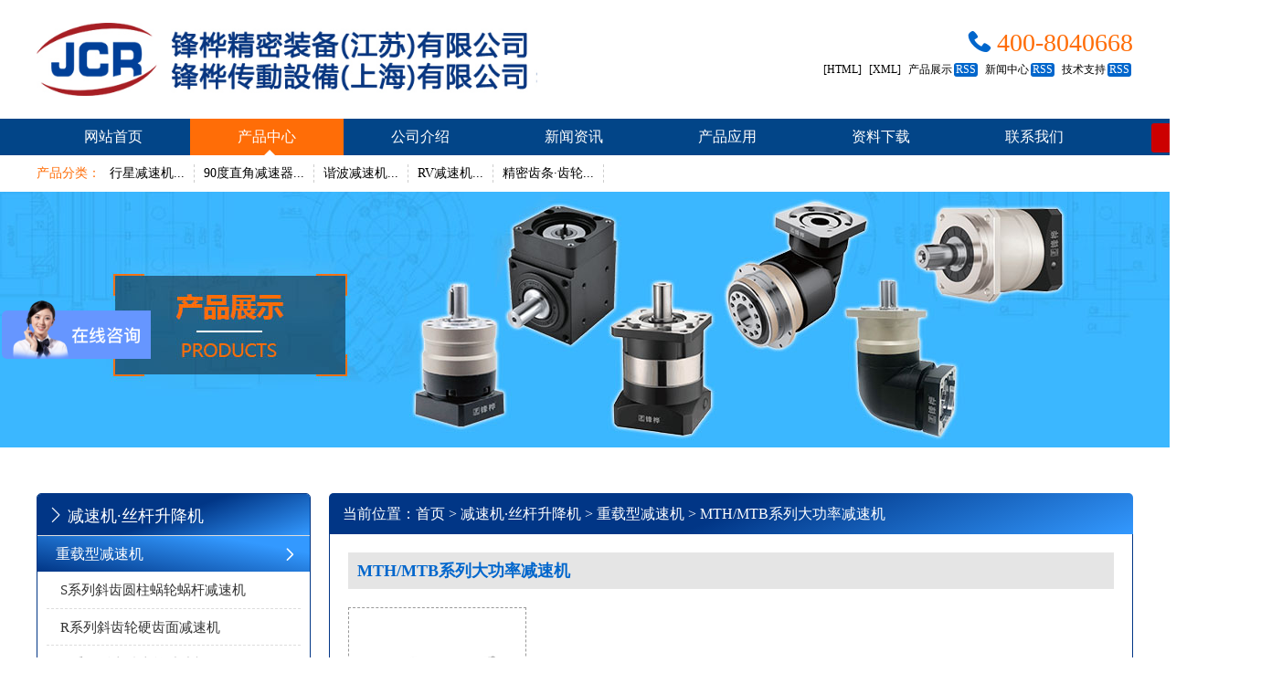

--- FILE ---
content_type: text/html
request_url: http://www.twfht.com/jsj_sgsjj/sjj/TRSSxlwlsgsjj/
body_size: 5919
content:
<!doctype html>
<html lang="en">
<head>
<meta charset="UTF-8">    
  <title>MTH/MTB系列大功率减速机__锋桦传动设备（上海）有限公司</title>
  <meta name="keywords" content="" />
  <meta name="description" content="" />
  <meta charset="utf-8">
<meta name="viewport" content="width=device-width, initial-scale=1, maximum-scale=1, user-scalable=no">
<meta name="renderer" content="webkit">
<meta http-equiv="Cache-Control" content="no-siteapp"/>
<!-- Add to homescreen for Chrome on Android -->
<meta name="mobile-web-app-capable" content="yes">
<link rel="stylesheet" href="/skin/css/base.css">
<link rel="stylesheet" href="/skin/css/animate.css">
<link rel="stylesheet" href="/skin/css/swiper-4.3.3.min.css">
<link rel="stylesheet" href="/skin/fonts/iconfont.css">
<link rel="stylesheet" href="/skin/css/main.css">

</head>
<body>
<!-- head-->
<div class="head_main">
  <div class="wp clearfix wp_pc">
    <a class="logo fl" href="/" title="锋桦传动设备（上海）有限公司">  <img src="/skin/images/logo.jpg" alt="锋桦传动设备（上海）有限公司">
    </a>     
    <div class="head_fr fr pr">
      <p class="hotline"><i class="iconfont icon-tel"></i><span>400-8040668</span></p>
      <p class="head_link">
        <a href="/data/sitemap.html" target="_blank">[HTML]</a>
        <a href="/sitemap.xml" target="_blank">[XML]</a>
        <a href="/data/rssmap.html" target="_blank">产品展示<i>RSS</i></a>
        <a href="/data/rss/13.xml" target="_blank">新闻中心<i>RSS</i></a>
        <a href="/data/rss/7.xml" target="_blank">技术支持<i>RSS</i></a>
      </p>
    </div>
  </div>
  <div class="wp pr wp_wap hide clearfix">
    <!-- <a href="javascript:void(0);" class="iconfont fl icon-arrowleft"></a> -->
    <a href="/" class="wap_logo"><img src="/skin/images/wap_logo.png" alt=""></a>
    <h1>减速机·丝杆升降机</h1>
    <a href="javascript:void(0);" class="iconfont fr icon-caidan"></a>
  </div>
</div>
<!-- head end -->
<!-- nav -->
<div class="nav_main">
  <div class="wp nav">
    <ul class="clearfix">
      <li><a href="/" >网站首页</a></li>
      <li><a href="/product.html" class='on'>产品中心</a></li>
      <li ><a class="" href="/gongsijieshao/">公司介绍</a></li><li ><a class="" href="/xinwen/">新闻资讯</a></li><li ><a class="" href="/chanpinyingyong/">产品应用</a></li><li ><a class="" href="/yangbenxiazai/">资料下载</a></li>
      <li><a href="/guanyuwomen/lianxiwomen/">联系我们</a></li>   
    </ul>
  </div>
  <a class="heder_3d" href="http://www.fht.tw/download_model2.php" target="_blank">3D数据库</a> 
</div>
<!-- nav end -->
<!-- search -->
<div class="search_main wp">
  <div class="nav_sort pr">
    <div class="navSort_list">
        产品分类：<a href="/chanpinzhanshi/jmxxjsj/">行星减速机...</a><a href="/chanpinzhanshi/90dzjsfjsj/">90度直角减速器...</a><a href="/chanpinzhanshi/xbjsj/">谐波减速机...</a><a href="/chanpinzhanshi/bxzlrvjsj/">RV减速机...</a><a href="/chanpinzhanshi/ymctcl/">精密齿条·齿轮...</a>
    </div>
    <!-- <div class="serach">
      <form action="/plus/search.php" method="post" style="display:flex;justify-content: space-between;">
        <input name='q'  type="text" placeholder="请输入你想要的内容">
        <button type="submit">查询</button>
      </form>
    </div> -->
  </div>  
</div>
<!--search end -->
<div class="ny_banner" style="background:url(/skin/images/banner_product.jpg) no-repeat center center"></div>
<div class='ny_content wp clearfix'>
  <div class="menu fl">
  <div class="menu_list menu_scroll">
    
    <div class="sort_top"></div>    
    <div class=''>
        <h3 class='menu_tit'><a href="/chanpinzhanshi/"><i class="iconfont icon-arrowright"></i>精密型减速机</a></h3>
        <ul class="menu_ul">
          <li >
            <a class="leftProA" href="/chanpinzhanshi/jmxxjsj/"><i class="iconfont icon-arrowright"></i>行星减速机</a>
            <ul>
              
              <li ><a href="/chanpinzhanshi/jmxxjsj/tzs_gjmxjsj/" >同轴式-高精密型减速机</a></li>
              
              <li ><a href="/chanpinzhanshi/jmxxjsj/zjs_gjmxjsj/" >转角式-高精密型减速机</a></li>
              
              <li ><a href="/chanpinzhanshi/jmxxjsj/tzs_jjxjsj/" >同轴式-经济型减速机</a></li>
              
              <li ><a href="/chanpinzhanshi/jmxxjsj/zjs_jjxjsj/" >转角式-经济型减速机</a></li>
              
              <li ><a href="/chanpinzhanshi/jmxxjsj/flmsc_gjmxjsj/" >法兰面输出-高精密型减速机</a></li>
              
              <li ><a href="/chanpinzhanshi/jmxxjsj/zj_sj/" >直角減速机</a></li>
              
              <li ><a href="/chanpinzhanshi/jmxxjsj/zkxzpt/" >中空旋转平台</a></li>
              
              <li ><a href="/chanpinzhanshi/jmxxjsj/AGVxcsflmz/" >AGV小车伺服轮模组</a></li>
              
            </ul>
          </li><li >
            <a class="leftProA" href="/chanpinzhanshi/90dzjsfjsj/"><i class="iconfont icon-arrowright"></i>90度直角减速器</a>
            <ul>
              
              <li ><a href="/chanpinzhanshi/90dzjsfjsj/CCWjdxxxsrjzxq/" >CCW经典型行星输入接转向器</a></li>
              
              <li ><a href="/chanpinzhanshi/90dzjsfjsj/CCT_jdxzsrzxq/" >CCT经典型轴输入转向器</a></li>
              
              <li ><a href="/chanpinzhanshi/90dzjsfjsj/ATzsrzxq/" >AT轴输入转向器</a></li>
              
              <li ><a href="/chanpinzhanshi/90dzjsfjsj/AT_Fflsr90dxxzjjsq/" >AT-F法兰输入90度行星直角减速器</a></li>
              
              <li ><a href="/chanpinzhanshi/90dzjsfjsj/AAW_ASjmx90dxxzjjsq/" >AAW-AS精密型90度行星直角减速器</a></li>
              
              <li ><a href="/chanpinzhanshi/90dzjsfjsj/AAT_ASjmzsrzxq/" >AAT-AS精密轴输入转向器</a></li>
              
              <li ><a href="/chanpinzhanshi/90dzjsfjsj/AATM_ASjmsrdflzxq/" >AATM-AS精密输入带法兰转型器</a></li>
              
              <li ><a href="/chanpinzhanshi/90dzjsfjsj/RBtblgsjj/" >RB同步螺杆升降机</a></li>
              
              <li ><a href="/chanpinzhanshi/90dzjsfjsj/PT_Abzzsrzxq/" >PT-A标准轴输入转向器</a></li>
              
              <li ><a href="/chanpinzhanshi/90dzjsfjsj/PAW_Abzx90dxxzjjsq/" >PAW-A标准型90度行星直角减速器</a></li>
              
            </ul>
          </li><li >
            <a class="leftProA" href="/chanpinzhanshi/xbjsj/"><i class="iconfont icon-arrowright"></i>谐波减速机</a>
            <ul>
              
              <li ><a href="/chanpinzhanshi/xbjsj/CSG_CSFxlzhx/" >CSG/CSF系列组合型</a></li>
              
              <li ><a href="/chanpinzhanshi/xbjsj/SHG_SHFxlzhx/" >SHG/SHF系列组合型</a></li>
              
              <li ><a href="/chanpinzhanshi/xbjsj/CSDxlzhx/" >CSD系列组合型</a></li>
              
              <li ><a href="/chanpinzhanshi/xbjsj/SHDxlzhx/" >SHD系列组合型</a></li>
              
            </ul>
          </li><li >
            <a class="leftProA" href="/chanpinzhanshi/bxzlrvjsj/"><i class="iconfont icon-arrowright"></i>RV减速机</a>
            <ul>
              
              <li ><a href="/chanpinzhanshi/bxzlrvjsj/RV_Exl/" >RV-E系列</a></li>
              
              <li ><a href="/chanpinzhanshi/bxzlrvjsj/RV_Cxl/" >RV-C系列</a></li>
              
              <li ><a href="/chanpinzhanshi/bxzlrvjsj/RV_EMxl/" >RV-EM系列</a></li>
              
              <li ><a href="/chanpinzhanshi/bxzlrvjsj/RV_CMxl/" >RV-CM系列</a></li>
              
            </ul>
          </li><li >
            <a class="leftProA" href="/chanpinzhanshi/ymctcl/"><i class="iconfont icon-arrowright"></i>精密齿条·齿轮</a>
            <ul>
              
              <li ><a href="/chanpinzhanshi/ymctcl/jmct/" >精密齿条</a></li>
              
              <li ><a href="/chanpinzhanshi/ymctcl/jmcl/" >精密齿轮</a></li>
              
            </ul>
          </li>
        </ul>  
    </div>
    <div class="">
        <h3 class='menu_tit'><a href="/djcp/"><i class="iconfont icon-arrowright"></i>步进电机·交流/直流/防爆伺服电机</a></h3>
        <ul class="menu_ul">
          <li >
            <a href="/djcp/bjdjhbjqdq/"><i class="iconfont icon-arrowright"></i>开环电机+闭环电机+丝杆步进电机</a>
            <ul>
              
              <li ><a href="/djcp/bjdjhbjqdq/khbjdj/" >开环步进电机</a></li>
              
              <li ><a href="/djcp/bjdjhbjqdq/bhbjdj/" >闭环步进电机</a></li>
              
              <li ><a href="/djcp/bjdjhbjqdq/sgbjdj/" >丝杆步进电机</a></li>
              
              <li ><a href="/djcp/bjdjhbjqdq/bjdjpjsq/" >步进电机配减速器</a></li>
              
              <li ><a href="/djcp/bjdjhbjqdq/ytsbjdj/" >一体式步进电机</a></li>
                        
            </ul>
          </li><li >
            <a href="/djcp/jlsfdjhjlsfqdq/"><i class="iconfont icon-arrowright"></i>步进电机驱动器（开环+闭环）</a>
            <ul>
              
              <li ><a href="/djcp/jlsfdjhjlsfqdq/khdjppbjqdq/" >DM系列 开环脉冲/IO通用型</a></li>
              
              <li ><a href="/djcp/jlsfdjhjlsfqdq/Ether_CAT_zxbjqdq/" >DME Ether CAT总线步进驱动器</a></li>
              
              <li ><a href="/djcp/jlsfdjhjlsfqdq/CAN_open_zxbjqdq/" >DMR RS485总线步进驱动器</a></li>
              
              <li ><a href="/djcp/jlsfdjhjlsfqdq/DMBxl_bhmc_IOkzty__x/" >DMB系列 闭环脉冲/IO控制通用型</a></li>
                        
            </ul>
          </li><li >
            <a href="/djcp/zlsfdjhzlsfqdq/"><i class="iconfont icon-arrowright"></i>交流伺服电机+交流伺服驱动器</a>
            <ul>
              
              <li ><a href="/djcp/zlsfdjhzlsfqdq/jlsfdj/" >交流伺服电机</a></li>
              
              <li ><a href="/djcp/zlsfdjhzlsfqdq/jlsfqdq/" >交流伺服驱动器</a></li>
                        
            </ul>
          </li><li >
            <a href="/djcp/zlwsdjhzlwsqdq/"><i class="iconfont icon-arrowright"></i>直流伺服电机+直流伺服驱动器</a>
            <ul>
              
              <li ><a href="/djcp/zlwsdjhzlwsqdq/zlsfdj/" >直流伺服电机</a></li>
              
              <li ><a href="/djcp/zlwsdjhzlwsqdq/zlsfqdq/" >直流伺服驱动器</a></li>
                        
            </ul>
          </li><li >
            <a href="/djcp/DDmd_yqdj_zxdjmz/"><i class="iconfont icon-arrowright"></i>DC无刷电机+DC无刷驱动器</a>
            <ul>
              
              <li ><a href="/djcp/DDmd_yqdj_zxdjmz/zlwsdj/" >直流无刷电机</a></li>
              
              <li ><a href="/djcp/DDmd_yqdj_zxdjmz/zlwsqdq/" >直流无刷驱动器</a></li>
              
              <li ><a href="/djcp/DDmd_yqdj_zxdjmz/wsdjpjsx/" >无刷电机配减速箱</a></li>
              
              <li ><a href="/djcp/DDmd_yqdj_zxdjmz/wsdjpjmjsq/" >无刷电机配精密减速器</a></li>
                        
            </ul>
          </li><li >
            <a href="/djcp/sfgszzdj/"><i class="iconfont icon-arrowright"></i>直驱DD马达+直线电机</a>
            <ul>
              
              <li ><a href="/djcp/sfgszzdj/DDzqmd/" >DD直驱马达</a></li>
              
              <li ><a href="/djcp/sfgszzdj/zxdj/" >直线电机</a></li>
              
              <li ><a href="/djcp/sfgszzdj/yqdj/" >音圈电机</a></li>
              
              <li ><a href="/djcp/sfgszzdj/dwpt/" >对位平台</a></li>
                        
            </ul>
          </li><li >
            <a href="/djcp/PLCkbckzq_ydkzq_k__sjykytj/"><i class="iconfont icon-arrowright"></i>PLC可编程控制器</a>
            <ul>
              
              <li ><a href="/djcp/PLCkbckzq_ydkzq_k__sjykytj/PLCkbckzq/" >PLC可编程控制器</a></li>
              
              <li ><a href="/djcp/PLCkbckzq_ydkzq_k__sjykytj/ydkzq/" >运动控制器</a></li>
                        
            </ul>
          </li>
        </ul>  
    </div>    
    <div class="">
      <h3 class='menu_tit'><a href="/wxcljsdj/"><i class="iconfont icon-arrowright"></i>微型齿轮减速电机</a></h3>
      <ul class="menu_ul">
        <li >
          <a href="/wxcljsdj/wxcljsj/"><i class="iconfont icon-arrowright"></i>微型齿轮减速机</a>
          <ul>
            
            <li ><a href="/wxcljsdj/wxcljsj/jlACwxcljsj/" >交流AC微型齿轮减速机</a></li>
            
            <li ><a href="/wxcljsdj/wxcljsj/zlDCwxcljsdj/" >直流DC微型齿轮减速电机</a></li>
            
            <li ><a href="/wxcljsdj/wxcljsj/jlxxcljsdj/" >交流小型齿轮减速电机</a></li>
            
            <li ><a href="/wxcljsdj/wxcljsj/zjzjsdj/" >直交轴减速电机</a></li>
                      
          </ul>
        </li><li >
          <a href="/wxcljsdj/zsqmjsj_wlwgjsj/"><i class="iconfont icon-arrowright"></i>准双曲面减速机+蜗轮蜗杆减速机</a>
          <ul>
            
            <li ><a href="/wxcljsdj/zsqmjsj_wlwgjsj/gxxzsqmcljsj/" >高效型准双曲面齿轮减速机</a></li>
            
            <li ><a href="/wxcljsdj/zsqmjsj_wlwgjsj/wlwgjsj/" >蜗轮蜗杆减速机</a></li>
                      
          </ul>
        </li><li >
          <a href="/wxcljsdj/ptdj/"><i class="iconfont icon-arrowright"></i>普通电机</a>
          <ul>
            
            <li ><a href="/wxcljsdj/ptdj/tydj/" >通用电机</a></li>
            
            <li ><a href="/wxcljsdj/ptdj/zddj/" >制动电机</a></li>
            
            <li ><a href="/wxcljsdj/ptdj/bpdj/" >变频电机</a></li>
                      
          </ul>
        </li>
      </ul>  
    </div>    
    <div class="sort_dn">
      <h3 class='menu_tit'><a href="/jsj_sgsjj/"><i class="iconfont icon-arrowright"></i>减速机·丝杆升降机</a></h3>
      <ul class="menu_ul">
        <li  class="active">
          <a href="/jsj_sgsjj/zzxjsj/"><i class="iconfont icon-arrowright"></i>重载型减速机</a>
          <ul>
            
            <li ><a href="/jsj_sgsjj/zzxjsj/Sxlxcl_wljsj/" >S系列斜齿圆柱蜗轮蜗杆减速机</a></li>
            
            <li ><a href="/jsj_sgsjj/zzxjsj/Rxlxcljsj/" >R系列斜齿轮硬齿面减速机</a></li>
            
            <li ><a href="/jsj_sgsjj/zzxjsj/Kxllxzcljsj/" >K系列弧齿锥齿轮减速机</a></li>
            
            <li ><a href="/jsj_sgsjj/zzxjsj/Fxlpxzxcljsj/" >F系列平行轴斜齿轮减速机</a></li>
            
            <li  class="active"><a href="/jsj_sgsjj/sjj/TRSSxlwlsgsjj/" >MTH/MTB系列大功率减速机</a></li>
                      
          </ul>
        </li><li >
          <a href="/jsj_sgsjj/sjj/"><i class="iconfont icon-arrowright"></i>升降机</a>
          <ul>
            
            <li ><a href="/jsj_sgsjj/sjj/SWLxlwlsgsjj/" >SWL/SGL系列丝杆升降机</a></li>
            
            <li ><a href="/jsj_sgsjj/sjj/JWMxllxsjj/" >JWM系列丝杆升降机</a></li>
            
            <li ><a href="/jsj_sgsjj/sjj/SJAxlwlsgsjj/" >SJA/SJB系列螺旋升降机</a></li>
            
            <li ><a href="/jsj_sgsjj/sjj/HMsclsgsjjxl/" >HM系列伞齿轮丝杆升降机</a></li>
            
            <li ><a href="/jsj_sgsjj/sjj/HKxlwlsgsjj/" >HK系列蜗轮丝杆升降机</a></li>
                      
          </ul>
        </li><li >
          <a href="/jsj_sgsjj/clzxx/"><i class="iconfont icon-arrowright"></i>齿轮转向箱/减速机</a>
          <ul>
            
            <li ><a href="/jsj_sgsjj/clzxx/Txllxsclzxx/" >T系列螺旋锥齿轮减速机</a></li>
            
            <li ><a href="/jsj_sgsjj/clzxx/ARAxllxzclzxx/" >ARA系列螺旋锥齿轮转向箱</a></li>
            
            <li ><a href="/jsj_sgsjj/clzxx/HDxllxzchxq/" >HD系列螺旋锥齿换向器</a></li>
            
            <li ><a href="/jsj_sgsjj/qfbcljsdj/Gxlqfbcljsdj/" >GP系列行星齿轮减速机</a></li>
                      
          </ul>
        </li><li >
          <a href="/jsj_sgsjj/wlwgjsj/"><i class="iconfont icon-arrowright"></i>蜗轮蜗杆减速机</a>
          <ul>
            
            <li ><a href="/jsj_sgsjj/wlwgjsj/WPxlwlwgjsj/" >WP系列蜗轮蜗杆减速机</a></li>
                      
          </ul>
        </li><li >
          <a href="/jsj_sgsjj/bxzljsj/"><i class="iconfont icon-arrowright"></i>摆线针轮减速机</a>
          <ul>
            
            <li ><a href="/jsj_sgsjj/bxzljsj/X_Bxlbxzljsj/" >X.B系列摆线针轮减速机</a></li>
            
            <li ><a href="/jsj_sgsjj/bxzljsj/WBxlwxbxzljsj/" >WB系列微型摆线针轮减速机</a></li>
                      
          </ul>
        </li>
      </ul>  
    </div>    
    <div class="">
      <h3 class='menu_tit'><a href="/slide/"><i class="iconfont icon-arrowright"></i>电动缸·直线电机模组</a></h3>
      <ul class="menu_ul">
        <li >
          <a href="/slide/lgmzht/"><i class="iconfont icon-arrowright"></i>模组滑台</a>
          <ul>
            
            <li ><a href="/slide/lgmzht/KKlgmz/" >螺杆模组滑台</a></li>
            
            <li ><a href="/slide/lgmzht/GTHgdnqslght/" >皮带模组滑台</a></li>
            
            <li ><a href="/slide/lgmzht/ETHbzlghtxl/" >直线电机模组滑台</a></li>
                      
          </ul>
        </li><li >
          <a href="/slide/ddg/"><i class="iconfont icon-arrowright"></i>电动缸</a>
          <ul>
            
            <li ><a href="/slide/ddg/LEYxljcxddg/" >LEY系列紧凑型电动缸</a></li>
            
            <li ><a href="/slide/ddg/Exlbzxddg/" >E系列标准型电动缸</a></li>
            
            <li ><a href="/slide/ddg/Axlzzxddg/" >A系列重载型电动缸</a></li>
                      
          </ul>
        </li>
      </ul>  
    </div>
  </div>
  <!-- <div class="menu_list menu_list2">
    <h3 class="menu_tit"><i class="iconfont icon-arrowright"></i>产品内容搜索</h3>
    <div class="serach left_serach">
      <form action="">
        <input type="text" placeholder="请输入你想要的内容">
        <button type="button">查询</button>
      </form>
    </div>
  </div> -->
</div>
  <div class="ny_right fr">
    <div class="location">当前位置：<a href='http://www.twfht.com/'>首页</a> > <a href='/jsj_sgsjj/'>减速机·丝杆升降机</a> > <a href='/jsj_sgsjj/zzxjsj/'>重载型减速机</a> > <a href='/jsj_sgsjj/sjj/TRSSxlwlsgsjj/'>MTH/MTB系列大功率减速机</a></div>
    <div class="detail_con">
      <a href="javasript:void(0);" class="pro_ntit">MTH/MTB系列大功率减速机</a>
      <ul class="product_list product_nlist clearfix">
        <li>
            <a href="/jsj_sgsjj/sjj/TRSSxlwlsgsjj/2023/1101/508.html">
              <div class="pro_himg">
                <img src="/uploads/product/sg/sg_mth.jpg" alt="">
                <div class="proli_hide">
                  <span>查看详情</span>
                </div>
              </div>            
              <h3 class="ellipsis">MTH/MTB系列大功率减速机</h3>
            </a>
        </li>
      </ul>
    </div>
    <div class="news_listc news_nlist">
          <a class="news_tit clearfix" href=""><span class="fr">+更多</span><i class="iconfont icon-jiantou2"></i>最新资讯</a>
          <ul class="news_nul">
            <li><a href="/xinwen/gongsixinwen/637.html"><span>[2025-07-23]</span><i class="iconfont icon-jiantou"></i>谐波减速机——航空航天设备领域</a></li>
<li><a href="/xinwen/gongsixinwen/636.html"><span>[2025-07-16]</span><i class="iconfont icon-jiantou"></i>谐波减速机上——工业机器人领域</a></li>
<li><a href="/xinwen/gongsixinwen/625.html"><span>[2025-07-09]</span><i class="iconfont icon-jiantou"></i>蜗轮蜗杆传动：独特的交错轴传动方式</a></li>
<li><a href="/xinwen/gongsixinwen/626.html"><span>[2025-07-02]</span><i class="iconfont icon-jiantou"></i>别再混淆！行星减速机与行星齿轮减速机的不同之处</a></li>
<li><a href="/xinwen/gongsixinwen/624.html"><span>[2025-06-25]</span><i class="iconfont icon-jiantou"></i>探秘蜗轮蜗杆减速器：转速与转矩转换的机械奥秘</a></li>
<li><a href="/xinwen/gongsixinwen/623.html"><span>[2025-06-18]</span><i class="iconfont icon-jiantou"></i>伺服行星减速机：激光切割精度的守护者</a></li>
<li><a href="/xinwen/gongsixinwen/622.html"><span>[2025-06-10]</span><i class="iconfont icon-jiantou"></i>拆解 RV 减速机：行星齿轮与摆线针轮的精妙组合</a></li>
<li><a href="/xinwen/gongsixinwen/621.html"><span>[2025-06-03]</span><i class="iconfont icon-jiantou"></i>怎么降低蜗轮蜗杆工作时的噪音和震动</a></li>
<li><a href="/xinwen/gongsixinwen/618.html"><span>[2025-05-28]</span><i class="iconfont icon-jiantou"></i>端午放假通知</a></li>
<li><a href="/xinwen/gongsixinwen/617.html"><span>[2025-05-20]</span><i class="iconfont icon-jiantou"></i>步进减速机性能优势：为何受自动化行业青睐？</a></li>

          </ul> 
      </div>    
  </div>
</div>
<!-- foot -->
<div class="footer_main">
  <div class="footer wp">
    <p>
      <span>电 话：021-39948832</span>
      <span>传 真：021-39948832</span>
      <span>邮 箱：fht@fht.tw</span>
      <a href="/">减速机</a>
      <a href="/">行星减速机</a>
      <a href="/">蜗轮丝杆升降机</a>
      <a href="/">转向箱</a>
    </p>
    <p>
      <span>COPYRIGHT (C) 2016 锋桦传动设备（上海）有限公司 版权所有 ALL RIGHTS RESERVED </span>
      <span>地址：江苏省苏州市昆山市逢星路599号</span>
      备案号：<a href="https://beian.miit.gov.cn" target="_blank" rel="nofollow">沪ICP备13044758号-3</a>
    </p>  
  </div>
  <div class="link wp"><span>友情链接:</span>  <a href='http://www.fht.tw' target='_blank'>行星减速机</a>     <a href='http://www.reducer8.com' target='_blank'>减速机</a>    </div>
</div>
<div class="wap_foot">
  <ul class="foot_nav clearfix">
    <li >
      <a class="on" href="/">
        <i class="iconfont icon-home"></i>
        <span>首页</span>
      </a>
    </li>
    <li >
      <a href="/chanpinzhanshi/">
        <i class="iconfont icon-chanpin"></i>
        <span>产品</span>
      </a>
    </li>
    <li>
        <a href="/yangbenxiazai/">
        <i class="iconfont icon-down"></i>
        <span>下载</span>
      </a>
    </li>
    <li>
      <a href="tel:02139948832">
        <i class="iconfont icon-tel"></i>
        <span>电话</span>
      </a>
    </li>
  </ul>
</div>
<!-- foot end -->
<!--悬浮框-->
<div class="kefu_con">
  <div class="kefu">
      <ul>
          <li class="k_qq">
              <a href="http://wpa.qq.com/msgrd?v=3&uin=3003325220&site=qq&menu=yes" target="_blank">                      
                  <div class="ke_box">
                      <i class="iconfont icon-qq"></i>
                  </div>
                  <div class="hide_box">
                      <p class="hide_tel">400-8040668</p>
                      <p class="hide_time">周一至周六 8:00-17:00</p>
                      <a class="hide_qq" href="http://wpa.qq.com/msgrd?v=3&uin=3003325220&site=qq&menu=yes" target="_blank">在线客服</a>
                  </div>
              </a>
          </li>
          <li class="k_tel">
              <a href="http://wpa.qq.com/msgrd?v=3&uin=021-39948832&site=qq&menu=yes" target="_blank">                      
                  <div class="ke_box">
                      <i class="iconfont icon-tel"></i>
                  </div>
                  <div class="hide_box">
                      <p class="hide_tel">400-8040668</p>
                      <p class="hide_time">周一至周六 8:00-17:00</p>
                  </div>
              </a>
          </li>
          <li class="k_erweima">
              <div class="ke_box">
                  <i class="iconfont icon-erweima"></i>
              </div>
              <div class="hide_box">
                  <ul>
                      <li>
                          <img src="/skin/images/erweima.png" alt="微信二维码">
                          <p>手机网站</p>
                      </li>
                      <li>
                          <img src="/skin/images/wechat.png" alt="微信公众号">
                          <p>微信公众号</p>
                      </li>
                      <li>
                          <img src="/skin/images/erweima.png" alt="微信二维码">
                          <p>微信小程序</p>
                      </li>
                  </ul>
              </div>
          </li>
          <li class="k_share">
              <div class="ke_box">
                  <i class="iconfont icon-share"></i>
              </div>
              <div class="hide_box hide_share">
                  <div class="bdsharebuttonbox clearfix">
                      <a class="bds_tsina iconfont icon-sina" data-cmd="tsina" href="javascript:;" title="分享到新浪微博"></a>
                      <a class="bds_weixin iconfont icon-weixin" data-cmd="weixin" href="javascript:;" title="分享到微信"></a>
                      <a class="bds_tqq iconfont icon-tengxun" data-cmd="tqq" href="javascript:;" title="分享到腾讯微博"></a>
                      <a class="more" data-cmd="more" href="javascript:;" title=" ">+</a>
                  </div>
                  
              </div>
          </li>
          <li class="k_top">
              <div class="ke_box">
                  <i class="iconfont icon-arrowup"></i>             
              </div>
          </li>
      </ul>
  </div>
</div>
<div class="bg"></div>
<script type="text/javascript" src="/skin/js/jquery-1.10.1.min.js"></script>
<script type="text/javascript" src="/skin/js/swiper-4.3.3.min.js"></script>
<script type="text/javascript" src="/skin/js/jquery.touchSwipe.min.js"></script>
<script src="/skin/js/zoom.min.js"></script>
<script src="/skin/js/main.js"></script>
<script>
var _hmt = _hmt || [];
(function() {
  var hm = document.createElement("script");
  hm.src = "https://hm.baidu.com/hm.js?7429bf1d29ce3a10c89ed62df57e421a";
  var s = document.getElementsByTagName("script")[0]; 
  s.parentNode.insertBefore(hm, s);
})();
</script>
<script>
    $(document).ready(function(){
      var aa=$(".sort_dn").html();
      $(".sort_top").html(aa);
    })
</script>
</body>
</html>

--- FILE ---
content_type: text/css
request_url: http://www.twfht.com/skin/css/base.css
body_size: 734
content:
html, body, form, h1, h2, h3, h4, h5, h6, div, dl, dt, dd, ul, ol, li, p, em, address, a, input, textarea, span, strong, img {
  margin: 0px;
  padding: 0px; }

body {
  font-size: 14px;
  color: #333;
  font-family: "microsoft yahei"; }

ul, dl {
  list-style: none; }

input, textarea, select, button {
  font-size: 14px; }

img {
  border: none;}

a {
  color: #000;
  text-decoration: none;
  blr: expression(this.onFocus=this.blur());
  outline: none;
  -webkit-transition: all 0.3s ease;
  -moz-transition: all 0.3s ease;
  -o-transition: all 0.3s ease;
  transition: all 0.3s ease; }

a:hover{text-decoration: none;}
i, em {
  font-style: normal; }

table {
  border-collapse: collapse;
  margin: 0px; }

thead, tbody, tfoot, tr, td {
  margin: 0px; }

.clear {
  clear: both;
  height: 0px;
  line-height: 0px;
  font-size: 0px;
  overflow: hidden;
  visibility: hidden; }

h1, h2, h3, h4, h5, h6 {
  font-size: 14px;
  font-weight: normal; }

::selection {
  background: #e57779;
  color: #fff; }

::-webkit-selection {
  background: #e57779;
  color: #fff; }

::-moz-selection {
  background: #e57779;
  color: #fff; }

section, article, aside, header, footer, nav, dialog, figure {
  display: block; }

.clear10 {
  clear: both;
  height: 10px;
  line-height: 0px;
  font-size: 0px;
  overflow: hidden; }

.clearfix:after {
  content: ".";
  display: block;
  height: 0;
  clear: both;
  visibility: hidden;
  font-size: 0; }
.clearfix{*zoom:1;}
.pr {
  position: relative;
  z-index: 0; }

.pa {
  position: absolute; }

.tin {
  text-indent: 2em; }

.tac {
  text-align: center; }

.tal {
  text-align: left; }

.tar {
  text-align: right; }

.fl {
  float: left; }

.fr {
  float: right; }

.show {
  display: block; }
.hide {
  display: none; }
.wrap {
  width: 94%;
  margin: auto; }

/*# sourceMappingURL=base.css.map */


--- FILE ---
content_type: text/css
request_url: http://www.twfht.com/skin/fonts/iconfont.css
body_size: 6073
content:

@font-face {font-family: "iconfont";
  src: url('iconfont.eot?t=1533799109610'); /* IE9*/
  src: url('iconfont.eot?t=1533799109610#iefix') format('embedded-opentype'), /* IE6-IE8 */
  url('[data-uri]') format('woff'),
  url('iconfont.ttf?t=1533799109610') format('truetype'), /* chrome, firefox, opera, Safari, Android, iOS 4.2+*/
  url('iconfont.svg?t=1533799109610#iconfont') format('svg'); /* iOS 4.1- */
}

.iconfont {
  font-family:"iconfont" !important;
  font-size:16px;
  font-style:normal;
  -webkit-font-smoothing: antialiased;
  -moz-osx-font-smoothing: grayscale;
}

.icon-tengxun:before { content: "\e603"; }

.icon-jia:before { content: "\e761"; }

.icon-liuyan:before { content: "\e62f"; }

.icon-qq:before { content: "\e6db"; }

.icon-sina:before { content: "\e720"; }

.icon-wenjian:before { content: "\e651"; }

.icon-chanpin:before { content: "\e690"; }

.icon-biaoqian:before { content: "\e619"; }

.icon-tel:before { content: "\e6bc"; }

.icon-arrow-right:before { content: "\e605"; }

.icon-xiazai:before { content: "\e601"; }

.icon-video:before { content: "\e620"; }

.icon-toudi:before { content: "\e61b"; }

.icon-email:before { content: "\e671"; }

.icon-caidan:before { content: "\e63e"; }

.icon-jiantou:before { content: "\e639"; }

.icon-home:before { content: "\e91e"; }

.icon-down:before { content: "\e602"; }

.icon-dingwei:before { content: "\e636"; }

.icon-gonggao:before { content: "\e672"; }

.icon-gongju:before { content: "\e6c5"; }

.icon-erweima:before { content: "\e600"; }

.icon-jiantou1:before { content: "\e60f"; }

.icon-more:before { content: "\e61a"; }

.icon-arrowright:before { content: "\e60b"; }

.icon-weixin:before { content: "\e661"; }

.icon-share:before { content: "\e604"; }

.icon-arrowdown:before { content: "\e6dc"; }

.icon-arrowleft:before { content: "\e6dd"; }

.icon-arrowup:before { content: "\e6de"; }

.icon-guanbi:before { content: "\e642"; }

.icon-jiantou2:before { content: "\e606"; }



--- FILE ---
content_type: text/css
request_url: http://www.twfht.com/skin/css/main.css
body_size: 7063
content:
*{
  -moz-box-sizing:border-box; 
  -webkit-box-sizing:border-box;
  box-sizing:border-box;
}
body{background: #fff;overflow-x: hidden;}
img{display: block;margin: 0 auto;}
.wp{width: 1200px;margin:0 auto;}
.ellipsis{overflow: hidden;white-space: nowrap;text-overflow: ellipsis;}
.ellipsis2{ display: -webkit-box;
    overflow: hidden;
    white-space: normal!important;
    text-overflow: ellipsis;
    word-wrap: break-word;
    -webkit-line-clamp: 2;
    -webkit-box-orient: vertical;
}
.st{font-family: "\5B8B\4F53";}
.dn{display: none;}
.iconfont{-webkit-text-stroke-width:0;}
.img{text-align:center;overflow:hidden;}
.img img{width:100%;height:100%;display:block;margin:0 auto;}
.fwn{font-weight: normal;}
.fwb{font-weight: bold;}
.ts{-webkit-transition: all .5s ease;-moz-transition: all .5s ease;-o-transition: all .5s ease; transition: all .5s ease;}
.ts2{-webkit-transition: all 1s ease;-moz-transition: all 1s ease;-o-transition: all 1s ease; transition: all 1s ease;}
.detail{color: #666;font-size: 16px;line-height: 1.8em;}
.detail p{line-height: 30px;font-size: 16px;margin-bottom:15px;text-indent: 2em;}
.detail img{max-width: 100%;margin:0 auto;display: block;text-indent: 0;}

.op0{opacity:0;transform:translate(0,120px);transition:all .7s;}
.op0.fade_in{opacity:1;transform:translate(0,0);}

/*head*/
.head_main{background: #fff;padding: 15px 0;}
.logo{padding-top: 10px;padding-bottom: 10px;}
.logo img{height: 80px;}
.head_fr{padding-top: 15px;}
.hotline{text-align: right;margin-bottom: 5px;}
.hotline span{font-size:28px;color:#ff6d07;}
.hotline i{margin-right: 5px;color: #06c;font-size:28px;}
.head_link a{margin: 0 2px;font-size: 12px;}
.head_link a i{background: #06c;padding:0 2px;display: inline-block;border-radius: 3px;color: #fff;margin-left: 2px;}
.head_link a:hover{color: #06c;}
.wp_wap h1{text-align: center;position: absolute;top: 0;left: 50px;right: 50px;line-height: 50px;font-size: 16px;}
.wap_logo{float: left;}
.wap_logo img{height: 30px;margin-top: 10px;}
/*nav*/
.nav_main{background: #024588;position: relative;}
.nav>ul>li{float:left;width: 14%;}
.nav>ul>li>a{color: #fff;display: block;line-height: 40px;font-size: 16px;text-align: center;}
.nav>ul>li>a:hover,.nav>ul>li>a.on{background: #ff6d07;color: #fff;position: relative;}
.nav>ul>li>a:hover:after,.nav>ul>li>a.on:after{
  width:0;
  height:0;
  border-width:0 6px 6px;
  border-style:solid;
  border-color:transparent transparent #fff;
  position:absolute;
  content: "";
  bottom:0;
  left:50%;
  margin-left: -3px;
}
.nav_sort{padding-right:280px;}
.navSort_list{color: #ff6d07;/*padding: 10px 0;*/overflow: hidden;height: 20px;margin-top: 10px;margin-bottom: 10px;}
.navSort_list a{border-right:1px dashed #ccc;display: inline-block;padding: 0 10px;line-height: 20px;}
.navSort_list a:hover{color: #06c;}
.serach{position: absolute;top: -2px;right: 0;width: 250px;}
.serach input{border:1px solid #ccc;border-radius: 5px;line-height: 25px;height: 25px;padding: 0 5px;}
.serach button{border:1px solid #06c;border-radius: 5px;line-height: 23px;height: 25px;background: #06c;color: #fff;width: 60px;cursor: pointer;}
.serach button:hover{background:#ff6d07;border-color: #ff6d07;}
.content{position: relative;z-index: 1;}
/*banner*/
.swiper-container {width: 100%;}
.swiper-slide {
  width: 100%;
  overflow: hidden;
  text-align: center;
  font-size: 18px;
  background: #fff;
    
  display: -webkit-box;
  display: -ms-flexbox;
  display: -webkit-flex;
  display: flex;
  -webkit-box-pack: center;
  -ms-flex-pack: center;
  -webkit-justify-content: center;
  justify-content: center;
  -webkit-box-align: center;
  -ms-flex-align: center;
  -webkit-align-items: center;
  align-items: center;
  position: relative;
}
.swiper_banner.swiper-container{/*height: 350px;*/width: 100%;}
.swiper_banner .swiper-slide a{display: block;width: 100%;height: 100%;position: relative;
  text-align: center;
  display: -webkit-box;
    display: -ms-flexbox;
    display: -webkit-flex;
    display: flex;
    -webkit-box-pack: center;
    -ms-flex-pack: center;
    -webkit-justify-content: center;
    justify-content: center;
    -webkit-box-align: center;
    -ms-flex-align: center;
    -webkit-align-items: center;
    align-items: center;}
.swiper_banner .swiper-slide img{height: 350px;display: inline-block;/*width: auto;margin: 0 auto;*/}
.swiper_banner .swiper-button-next, .swiper_banner .swiper-button-prev{width: 30px;height: 60px;line-height: 60px;text-align: center;color: #fff;font-size: 24px;top: 50%;margin-top: -30px;text-decoration: none;background: rgba(0,0,0,.3);}
.swiper_banner .swiper-button-next{right: 20px;}
.swiper_banner .swiper-button-prev{left: 20px;}
.swiper_banner .swiper-button-next:hover,.swiper_banner .swiper-button-prev:hover{background: #06c;}
.swiper_banner>.swiper-pagination-bullets{bottom: 10px;z-index: 10;}
.swiper_banner>.swiper-pagination-bullets .swiper-pagination-bullet{margin: 0 5px;width: 12px;height: 12px;border:none;background: #06c;opacity: 1;cursor: pointer;}
.swiper_banner>.swiper-pagination-bullets .swiper-pagination-bullet-active{background:#ff6d07;}
/*note*/
.home_note{border-bottom: 1px solid #ccc;background: #eee;}
.note_con{padding: 10px 0 10px 30px;height: 50px;position: relative;line-height: 30px;}
.note_con i.iconfont{position: absolute;top: 10px;left: 0;line-height: 30px;color: #f00;}
.note_list{height: 30px;overflow: hidden;}
.note_list li{line-height: 30px;}
.note_list li a{display: block;}
/*product*/
.home_main{padding-top: 60px;padding-bottom: 60px;}
.home_title{line-height: 30px;}
.home_title span{color: #06c;font-size: 22px;}
.home_title span em{text-transform: uppercase;font-size: 22px;color: #ccc;}
.home_title>a{color: #666;font-size: 16px;padding: 0 10px;border:1px solid #ccc;border-radius: 4px;overflow: hidden;background: #e5e5e5;}
.home_title>a:hover{background: #06c;border-color: #06c;color: #fff;}
.home_title i.fr a{color: #fff;}
.home_title i.fr a:hover{color: #ff6d07;}

.tit_ul{margin-top: 15px;border-top: 1px dashed #ccc;border-left: 1px dashed #ccc;}
.tit_ul li{width: 25%;float: left;border: 1px dashed #ccc;border-top: none;border-left: none;}
.tit_ul li a{display: block;overflow: hidden;white-space: nowrap;text-overflow: ellipsis;padding:0 8px;line-height: 40px;font-size: 14px;color: #333;}
.tit_ul li a i{color: #06c;margin-right: 5px;}
.tit_ul li a:hover{color: #06c;margin-left: -2px;}

.home_tit h2{text-align: center;color: #06c;font-size: 24px;line-height: 1;margin-bottom: 10px;}
.home_tit h3{text-align: center;color: #999;font-size: 20px;line-height: 1;margin-bottom: 10px;text-transform: uppercase;}
.home_tit span.line{width: 80px;height: 2px;margin: 0 auto;display: block;background: #06c;}

.home_more{width: 170px;height: 46px;border-radius: 46px;overflow: hidden;background-color: #06c;line-height: 46px;font-size: 16px;display: block;text-align: center;color: #fff;margin: 0 auto;position: relative;
  -webkit-transition: background-color .3s,color .3s;
  transition: background-color .3s,color .3s;
  z-index: 1;}
.home_more:before{
  content: '';
  position: absolute;
  top: 0;
  left: 0;
  right: 0;
  bottom: 0;
  border: 2px solid #06c;
  z-index: -1;
  border-radius: inherit;
  opacity: 0;
  -webkit-transform: scale3d(.6,.6,1);
  transform: scale3d(.6,.6,1);
  -webkit-transition: -webkit-transform .3s,opacity .3s;
    transition: transform .3s,opacity .3s;
    -webkit-transition-timing-function: cubic-bezier(.75,0,.125,1);
    transition-timing-function: cubic-bezier(.75,0,.125,1);
}
.home_more:hover{background-color: #fff;
    color: #06c;}
.home_more:hover:before{transform: scale3d(1,1,1);
    opacity: 1;}


.product_main{background: #eee;} 
.product_list{padding-top: 40px;padding-bottom: 20px;margin: 0 -10px;}
.product_list li{float: left;width: 25%;}
.product_list li a{display: block;margin: 0 10px;}
.product_list li a h3{text-align: center;line-height: 40px;font-size: 16px;}
.product_list li a:hover h3{color: #06c;}
.pro_himg{width: 100%;border:1px dashed #ccc;position: relative; overflow: hidden;
  background: #030c17;
}

.pro_himg img{width: 100%;opacity: 1;}
.product_list li a:hover .pro_himg img{
  opacity: 0.4;
    -webkit-transition: opacity .35s;
    transition: opacity .35s;
}
.proli_hide{position: absolute;
    top: 0;
    left: 0;
    width: 100%;
    height: 100%;padding: 2em;
    color: #fff;
    text-transform: uppercase;
    font-size: 1.25em;
    -webkit-backface-visibility: hidden;
    backface-visibility: hidden;
}
.product_list li a:hover .proli_hide{background-color: transparent;}
.proli_hide:before{
    position: absolute;
    top: 30px;
    right: 30px;
    bottom: 30px;
    left: 30px;
    border: 2px solid #fff;
    box-shadow: 0 0 0 30px rgba(255,255,255,.2);
    content: '';
    opacity: 0;
    -webkit-transition: opacity .35s,-webkit-transform .35s;
    transition: opacity .35s,transform .35s;
    -webkit-transform: scale3d(1.4,1.4,1);
    transform: scale3d(1.4,1.4,1);
}
.product_list li a:hover .proli_hide:before{
    opacity: 1;
    -webkit-transform: scale3d(1,1,1);
    transform: scale3d(1,1,1);
}
.proli_hide span{
  position: absolute;
  top: 50%;
  left: 0;right: 0;margin-top: -15px;
    height: 30px;
    line-height: 30px;
    text-align: center;
    -webkit-transition: -webkit-transform .35s;
    transition: transform .35s;
        opacity: 0;
    -webkit-transition: opacity .35s,-webkit-transform .35s;
    transition: opacity .35s,transform .35s;
    -webkit-transform: scale(1.5);
    transform: scale(1.5);
    display: block;
}
.product_list li a:hover .proli_hide span{
  opacity: 1;
    -webkit-transform: scale3d(1,1,1);
    transform: scale3d(1,1,1);
}
/*about*/
.about_con{padding-top: 20px;line-height:26px;font-size: 16px;}
.about_pic{width: 40%;margin-right: 20px;}
.about_pic img{width: 100%;}

.about_link{padding-top: 20px;color: #06c;}
.about_link span{color: #f00;}
.about_link a{margin: 0 10px;color: #06c;}
.about_link a:hover{color: #f00;}
/*news*/
.news_main{padding-top: 0;}
.news_con{margin: 0 -10px}
.news_list{width: 33.33%;padding: 0 10px;}
.news_listc{border-radius: 4px;overflow: hidden;}
.news_tit{background: #06c;display: block;line-height: 30px;padding: 5px 10px;font-size: 18px;color: #fff;}
.news_tit span{font-size: 16px;color: #fff;}

.news_nul{padding-top: 10px;padding-bottom: 10px;border:1px solid #06c;border-top: none;}
.news_nul li a{display: block;padding:0 10px;line-height: 35px;overflow: hidden;white-space: nowrap;text-overflow: ellipsis;}
.news_nul li a i{margin-right: 5px;font-size: 16px;color: #999;}
.news_nul li a:hover{color: #06c;}
.news_nul li a:hover i{color: #06c;}

/*pic*/
.pic_main .home_title span{color: #fff;}
.pic_main .home_title i.fr{color: #fff;}
.pic_con{border:1px solid #ccc;margin-top: 20px;border-radius: 5px;padding: 15px 20px;background: rgba(170,170,170,0.6);}
.pic_con a{line-height: 25px;color: #666;margin-right: 8px;position: relative;color: #fff;font-size: 16px;line-height: 30px;}
.pic_con a:hover{color: #ff6d07;}
.pic_main{background: url(../images/picbg.jpg) no-repeat center;background-size:cover;}
/*case*/
.swiper_case{margin-top: 40px;}
.swiper_case .swiper-slide a{display: block;width: 100%;}
.swiper_case .swiper-slide a img{border:3px solid #eee;padding: 3px;width: 100%;}
.swiper_case .swiper-slide a h5{text-align: center;line-height: 30px;color: #666;font-size:16px;}
.swiper_case .swiper-slide a:hover img{border-color: #ff6d07;}
.swiper_case .swiper-slide a:hover h5{color: #ff6d07;}

.footer_main {background: #ddd;padding-bottom: 20px;border-top: 5px solid #024588;}
.footer{padding-top: 20px;padding-bottom: 10px;border-bottom: 1px solid #eee;}
.footer p{text-align: center;line-height: 20px;color: #666;margin-bottom: 10px;}
.footer p span{display: inline-block;margin: 0 5px;}
.footer p a{color: #333;}
.footer p a:hover{color: #06c;}
.link{padding-top: 10px;border-top: 1px solid #ccc;line-height: 30px;}
.link span{color: #333;}
.link a{color: #666;margin-right: 10px;}
.link a:hover{color: #06c;}
.wap_foot{display: none;position: fixed;left: 0;right: 0;bottom: 0;  width: 100%;height: 50px;z-index: 100;background: #024588;}
.foot_nav li{width: 25%;float: left;border-right: 1px solid #0358ae;height: 50px;}
.foot_nav li:last-child{border-right: none;}
.foot_nav li a{display: block;text-align: center;padding-top: 5px;color: #fff;height: 100%;}
.foot_nav li a i{display: block;height: 20px;line-height: 20px;font-size: 20px;}
.foot_nav li a span{display: block;height: 20px;line-height: 20px;font-size: 14px;}
.foot_nav li a.on{background: #ddd;color: #024588;}
/*video*/
.video_show{width: 280px;height: 158px;position: fixed;bottom: 0;right: 0;z-index: 50;}
.video_show>a{position: absolute;right: 0;top: -20px;width: 20px;height: 20px;text-align: center;line-height: 20px;}
.video_show>a:hover{color: #06c;}
.video_hidden{display: none;position: fixed;z-index: 50;bottom: 0;right: 0;width: 280px;height: 30px;line-height: 30px;text-align: center;background: #06c;color: #fff;cursor: pointer;}
/*悬浮框*/
.kefu_con{position: fixed; right: 0; top:50%;margin-top:-135px;z-index: 1000;display: none;}
.kefu{width: 50px;}
.kefu ul{padding: 0;}
.kefu li{position:relative;text-align: center;cursor: pointer;list-style: none;}
.kefu .ke_box{position: relative;width:50px; height:50px;color: #fff;border:1px solid #2c82dc;margin-top:-1px;background: #06c;}
.kefu .ke_box i{font-size: 26px;display: block;height:50px;line-height: 50px;text-align: center;}

.kefu .ke_box:hover{background:#1d80e4;color:#fff;}
.kefu .ke_box:hover .kefu_name{color: #fff;}
.kefu .hide_box{ display: none; position:absolute; background-color: #fff; right:50px;top:0;padding:10px 10px; color: #999;font-size: 20px;border:1px solid #e5e5e5;background: #fff;text-align: center;}
.kefu .k_qq .hide_box{width: 190px;height: 123px;}

.kefu .hide_box .hide_tel{white-space: nowrap;font-size: 20px;font-weight: bold;font-style: italic;color: #06c;margin: 0;line-height: 1;margin-top: 5px;}
.kefu .hide_box .hide_time{color: #999;font-size: 14px;line-height: 20px;padding: 10px 0;margin: 0;}
.kefu .hide_box .hide_qq{width: 100px;height: 30px;text-align: center;line-height: 30px;color: #fff;font-size: 14px;display: block;background: #06c;margin:0 auto;}
.kefu .hide_box .hide_qq:hover{opacity: .7;}
.kefu .k_tel .hide_box{width: 190px;height: 80px;}
.kefu li.k_erweima .hide_box{width:260px;height: 120px; overflow: hidden;padding-right:0px;background: #06c;}
.kefu li.k_erweima .hide_box img{ width:77px; height:77px; display:block;}
.kefu .k_erweima li p{color:#fff; text-align: center;background: none;line-height: 30px;height: 30px;font-size: 14px;}
.kefu li.k_erweima .hide_box ul li{float: left; display: block;margin-right: 5px;}

.kefu .hide_share{width: 200px;padding:0;background: #06c;border:none;}
.kefu .hide_share a{float: left;width: 50px; height: 52px;margin: 0;padding: 0;line-height: 52px;text-align: center;font-size: 28px;color: #fff;background-image: none;}
.hide_share a.icon-tengxun{font-size: 26px;}
.hide_share a.more{font-size: 36px;position: relative;top: -4px;}
.kefu .hide_share a:hover{background-color: #fff;color: #06c;opacity: 1;}

.ny_content{padding-top: 50px;padding-bottom: 30px;}
/*menu*/
.menu{width: 25%;}
.menu_list{/*background-color: #DEDEDE;background: #013686;*/border:1px solid #013686;border-radius: 5px;overflow: hidden;margin-bottom: 20px;}
.menu_tit{background: #013686;
background: -webkit-linear-gradient(160deg, #013686 50%,#3399ff); 
background: linear-gradient(160deg, #013686 50%,#3399ff);  
}
.menu_tit a{display: block;height: 45px;line-height: 45px;padding: 0 10px;color: #fff;font-size: 18px;}
.menu_tit i{font-size: 20px;margin-right: 3px;}
.sort_top .menu_tit a{}
.menu_ul{/*padding: 0 10px;*/}
.menu_ul li a {color: #333;display: block;padding: 0 30px 0 20px;font-size: 16px;border-top: 1px solid #ddd;background: #eee;position: relative;line-height: 40px;height: 40px;overflow: hidden;white-space: nowrap;text-overflow: ellipsis;}
.menu_ul li a i{position: absolute;top: 0;right: 0;height: 40px;line-height: 40px;display: block;width: 30px;font-weight: bold;}
.menu_ul>li>a:hover,.menu_ul>li.active>a{color: #fff;background: #3399ff;
  background: -webkit-linear-gradient(190deg, #3399ff 20%,#013686); 
background: linear-gradient(190deg, #3399ff 20%,#013686); 
}
.menu_ul a:hover i,.menu_ul>li.active>a i{color: #fff;}
.menu_ul>li>ul{display: none;}
.menu_ul>li.active>ul{display: block;padding: 0 10px;}
.menu_ul>li>ul li a:hover,
.menu_ul>li.active>ul li.active a{color: #06c;}
.menu_ul>li>ul li a{padding: 0 10px 0 15px;font-size: 15px;border-top: 1px dashed #ddd;background: none;}
.menu_ul>li>ul li:first-child a{border-top: none;}

.ny_right{width: 75%;padding-left: 20px;}
/*location*/
.location {padding: 10px 15px;
  line-height: 25px;background-color: #E6E6E6; background: -webkit-linear-gradient(160deg, #013686 50%,#3399ff); 
background: linear-gradient(160deg, #013686 50%,#3399ff); color: #fff; font-size: 16px;border-radius: 5px 5px 0 0;}
.location a {color: #fff;}
.location a:hover{color: #ff6d07;}

.location .bar_3d{width: 120px;height: 32px;line-height: 32px;text-align: center;font-size: 16px;font-weight: bold;color: #333;display: block;background: #fff;border-radius: 3px;}
.location .bar_3d:hover{background: #c00;color: #fff;}

.detail_con{border:1px solid #013686;border-top: none;padding: 20px 20px 30px;line-height: 1.8;font-size: 14px;/*min-height: 588px;*/border-radius: 0 0 5px 5px;}
.detail_con img{max-width: 100%;}
/*news*/
.news_ncon{padding-top: 20px;}
.news_nlist{margin-bottom: 20px;}

.news_tit i.icon-jiantou2{margin-right: 5px;}
.news_tit:hover{background: #ff6d07;}
.news_nlist .news_nul li span{float: right;color: #999;}
.news_nlist .news_nul li i{color: #06c;}
.detail_con + .news_nlist{margin-top: 30px;}

.news_dtit{text-align: center;line-height: 1.6;font-size: 22px;color: #06c;padding-bottom: 10px;}
.news_tip{text-align: center;border-bottom: 1px solid #ccc;line-height: 1.6;color: #999;font-size: 16px;padding-bottom: 8px;}
.news_detail{padding-top: 20px;padding-bottom: 20px;}
.news_detail img{max-width: 100%;}
.show_u ul{padding: 0;margin: 0;}
.show_u ul li{list-style: none;line-height: 30px;padding: 5px 10px;border:1px solid #ccc;margin-top: 15px;overflow: hidden;white-space: nowrap;text-overflow: ellipsis;}
.show_u ul li a{color: #666;}
.show_u ul li a:hover{color: #06c;}
.detail_con .news_nul{border:none;}
/*case*/
.case_tip{border:1px solid #ff6d07;padding: 5px 10px;line-height: 1.4;font-size: 14px;color: #ff6d07;}
.case_info{padding-top: 20px;padding-bottom: 20px;line-height: 1.6;}
.case_nul li{width: 33.33%;float: left;margin-bottom: 20px;padding: 0 8px;}
.case_nul li:nth-child(3n+1){clear: both;}
.case_nul li a{display: block;padding: 8px 8px 0;
    background: #ddd;box-shadow: 0 0 20px -5px #999;border-radius: 4px;overflow: hidden;}
.case_nul li a img{width: 100%;}
.case_nul li h3{font-size: 16px;color: #333;text-align: center;font-weight: normal;line-height: 40px;}
.case_nul li a:hover{background: #06c;}
.case_nul li a:hover h3{color: #fff;}
.case_nul li a:hover{box-shadow: 0 0 20px -5px #06c;}
.case_nul{margin: 0 -8px;} 
/*download*/
.download_nul li{width: 33.33%;float: left;margin-bottom: 20px;padding: 0 8px;}
.download_nul li:nth-child(3n+1){clear: both;}
.download_nul li a{display: block;border:1px solid #ccc;border-radius: 4px;overflow: hidden;position: relative;}
.download_nul li a img{width: 100%;}
.download_nul li a h3{position: absolute;bottom: 0;right: 0;left: 0;height: 40px;background: rgba(0,0,0,.5);color: #fff;-webkit-transition: all 0.35s ease-in-out;
  -moz-transition: all 0.35s ease-in-out;}
.download_nul li a h3 span{display: block;text-align: center;line-height: 40px;top: 50%;position: absolute;width: 100%;margin-top: -20px;}
.download_nul li a h3 i{display: block;text-align: center;line-height: 30px;border:1px solid #fff;width: 80px;border-radius: 5px;overflow: hidden;font-style: normal;position: absolute;top: 50%;margin-top: 35px;left: 50%;margin-left: -40px;}
.download_nul li a:hover h3 {height: 100%;}
.download_nul li a:hover ah3 span{margin-top: -40px;}
.download_nul li a:hover ah3 i{margin-top: 0;}
/*order*/
.message_form{max-width: 600px;margin: 0 auto;}
.message_nul{padding-top: 10px;}
.message_nul li{margin-bottom: 20px;}
.message_nul li input{border:1px solid #e5e5e5;height: 48px;line-height: 48px;background: #fff;font-family: inherit;font-size: 16px;outline: none;padding: 0 10px;width: 100%;display: block;margin: 0 auto;}
.message_nul li textarea{
    height: 118px;
    line-height: 30px;
    padding: 10px 10px;width: 100%;background: #fff;border:1px solid #e5e5e5;resize: none;font-family: inherit;font-size: 16px;outline: none;overflow: hidden;margin: 0 auto;display: block;
}
.mess_btn button{width: 48%;height: 48px;line-height: 48px;text-align: center;color: #fff;display:block;border:1px solid #e5e5e5;font-family: inherit;font-size: 16px;cursor: pointer;outline: none;background: #06c;}
.mess_btn button:nth-child(2n){float: right;}
.mess_btn button:hover{background:#ff6d07;}

.ny_menu{padding-top: 10px;max-width: 600px;margin: 0 auto;}
.ny_menu li{float: left;width: 49%;}
.ny_menu li:nth-child(2n){float: right;}
.ny_menu li a{display: block;height: 40px;line-height: 40px;text-align: center;border-radius: 4px;overflow: hidden;background: #d5d5d5;margin-bottom: 5px;font-size: 16px;}
.ny_menu li a:hover,.ny_menu li a.hover{background:#06c;color: #fff;}

.message_lul{padding-top: 10px;}
.message_lul li{border:1px solid #ddd;padding: 5px 5px;margin-bottom: 10px;}
.message_lul li p.tit{line-height: 30px;color: #666;background: #ddd;padding: 0 5px;margin-bottom: 5px;}
.message_lul li p.tit span{color: #333;}
.message_dec{position: relative;padding-left: 30px;line-height: 24px;}
.message_dec span.poa{position: absolute;top: 0;left: 0;width: 30px;color: #f00;}
.message_dec2 span.poa{color: #06c;}


.ny_banner{height: 280px;}
.pro_ntit{display: block;font-size: 18px;line-height: 40px;color: #06c;background: #e5e5e5;padding: 0 10px;font-weight: bold;}
.product_nlist{padding-top: 20px;padding-bottom: 0;}
.product_nlist li{margin-bottom: 15px;}
.product_nlist .pro_himg{background:none;border:1px dashed #999;}
.product_nlist li a h3{color: #666;}
.product_nlist li a:hover .pro_himg{background: #000;}
.left_serach{position: relative;width: 100%;top:auto;right:auto;padding: 15px 10px;}
.left_serach input{width: 100%;margin-bottom: 10px;}
.left_serach button{width: 40%;margin: 0 auto;display: block;}

.show_tag{text-align: center;}
.show_link{text-align: center;}
.show_link a{color: #06c;margin: 0 5px;}
.show_link a:hover{color: #ff6d07;}
.show_detail{padding-top: 10px;padding-bottom: 10px;}
.show_sort{padding: 8px 10px;background: #06c; border-radius: 4px;color: #fff;}
.sort_nul{padding-top: 5px;}
.sort_nul li{overflow: hidden;text-overflow: ellipsis;white-space: nowrap;font-size: 14px;line-height:40px;border-bottom: 1px dashed #ccc;position: relative;padding-right: 20px;}
.sort_nul li i{font-size: 12px;color: #06c;margin-right: 5px;}
.sort_nul li a{display: block;font-size: 16px;}
.sort_nul li a:hover{color: #06c;}
.sort_nul li span.iconfont{position: absolute;top: 0;right: 0;transform:rotate(180deg);}

.show_ul li{width: 20%;float: left;padding: 5px 10px;}
.show_ul li p{width: 100%;overflow: hidden;border:1px solid #ccc;margin-bottom:5px;}
.show_ul li p img{width: 100%;-webkit-transition: all .5s ease;transition: all .5s ease;}
.show_ul li a:hover p img{-webkit-transform: scale(1.2);transform: scale(1.2);}
.show_ul li h5{text-align: center;font-size: 14px;line-height: 20px;}
.show_ul li:nth-child(5n+1){clear: both;}
.show_ul li a:hover h5{color: #06c;}

.pro_nul{padding-top: 30px;padding-bottom: 50px;margin: 0 -7px;}
.pro_nul li{float: left;width: 33.33%;margin-top: 30px;padding: 0 15px;}
.pro_nul li:nth-child(3n+1){clear: left;}
.pro_nli{width: 100%;background: #fff;box-shadow: 0 0 8px 3px #ccc;}
.pro_nli .pic{ overflow: hidden;width: 100%;position: relative;}
.pro_nli .pic img{-webkit-transition: all .5s ease;transition: all .5s ease;  }
.pro_nli:hover{border-color: #06c;}
.pro_nli:hover img{-webkit-transform: scale(1.05);transform: scale(1.05);}
.pro_nli h3{font-size: 16px;color: #333;font-weight: bold;text-align: center;padding: 15px 0;line-height: 30px;}
.pro_nli:hover h3 a{color:#06c;}
.pro_nli .hide{padding: 10px 10px 0;height: 115px;display: block;}
.pro_nli_a{width: 50%;line-height: 30px;overflow: hidden;white-space: nowrap;text-overflow: ellipsis;display: block;text-align: left;float: left;padding: 0 10px;color: #666;}
.pro_nli_a span i{width: 6px;height: 6px;border-radius: 50%;background: #06c;display: inline-block;position: relative;top: -2px;margin-right: 5px;}
.pro_nmore{width: 100px;height: 40px;line-height: 40px;border:1px solid #fff;text-align: center;color: #fff;margin: 0 auto 0;}
.pro_nli:hover .pro_nmore a{color: #06c;}
.pro_nli_a:hover{color: #06c;}

.sort_dn{display: none; }
#zoom {
  z-index: 99990;
  position: fixed;
  top: 0;
  left: 0;
  display: none;
  width: 100%;
  height: 100%;
  background: rgba(0, 0, 0, 0.8);
  filter: "progid:DXImageTransform.Microsoft.gradient(startColorstr=#99000000, endColorstr=#99000000)";
  -ms-filter: "progid:DXImageTransform.Microsoft.gradient(startColorstr=#99000000, endColorstr=#99000000)";
}
#zoom .content {
  z-index: 99991;
  position: absolute;
  top: 50%;
  left: 50%;
  width: 200px;
  height: 200px;
  background: #ffffff no-repeat 50% 50%;
  padding: 0;
  margin: -100px 0 0 -100px;
  box-shadow: -20px 20px 20px rgba(0, 0, 0, 0.3);
  border-radius: 4px;
}
#zoom .content.loading {
  background-image: url('../images/loading.gif');
}
#zoom img {
  display: block;
  max-width: none;
  background: #ececec;
  box-shadow: 0 1px 3px rgba(0,0,0,0.25);
  border-radius: 4px;
}
#zoom .close {
  z-index: 99993;
  position: absolute;
  top: 0;
  right: 0;
  width: 49px;
  height: 49px;
  cursor: pointer; 
  border-radius: 0 0 0 4px;
  color: #fff;font-weight: bold;font-size: 20px;
}
#zoom .close:after{position: absolute;font-family: "iconfont";  content:"\e642";width: 49px;height: 49px;line-height: 49px;text-align: center;background: rgba(0,0,0,.5);}
#zoom .previous,
#zoom .next {z-index: 99992;position: absolute;top: 50%;
  overflow: hidden;
  display: block;
  width: 49px;
  height: 49px;
  margin-top: -25px;
}
#zoom .previous { left: 0; position: relative;border-radius: 0 4px 4px 0;}
#zoom .previous:after{position: absolute;content: "\e6dd"; font-family: "iconfont";color: #fff;width: 49px;height: 49px;line-height: 49px;text-align: center;font-size: 30px;font-weight: bold;background: rgba(0,0,0,.5);}
#zoom .next:after{position: absolute;content: "\e60b"; font-family: "iconfont";color: #fff;width: 49px;height: 49px;line-height: 49px;text-align: center;font-size: 30px;font-weight: bold;background: rgba(0,0,0,.5);}
#zoom .next {right: 0;border-radius: 4px 0 0 4px;}
#zoom .close:hover {background: #06c;}
#zoom .previous:hover,
#zoom .next:hover {background: #06c;}

.dianji div{display: inline-block;width: 120px;padding-right: 10px;font-size: 12px;}
.dianji2 div{display: inline-block;width: 145px;padding-right: 10px;font-size: 12px;}
.dianji3 div{display: inline-block;width: 242px;padding-right: 10px;font-size: 12px;}
.dianji4 div{display: inline-block;width: 180px;padding-right: 10px;font-size: 12px;}
.dianji div a:hover,
.dianji2 div a:hover,
.dianji3 div a:hover,
.dianji4 div a:hover{color: #06c;}
.select_a {display: block;}
.select_img{width:60%;margin: 0 auto;border:2px solid #06c;margin-top: 30px;border-radius: 20px;overflow: hidden;}
.select_img img{width: 100%;-webkit-transition: all .5s ease;transition: all .5s ease;}
.select_btn{width:60%;height: 50px;line-height: 50px;color: #fff;background: #06c;border-radius: 3px;margin: 20px auto 0;text-align: center;font-size: 18px;}
.select_a:hover .select_img{border-color: #c00;}
.select_a:hover .select_img img{-webkit-transform: scale(1.05);transform: scale(1.05);}
.select_a:hover .select_btn{background: #c00;}

/*2023-07-08*/
.heder_3d{position: absolute;top: 5px;left: 50%;margin-left: 620px;z-index: 200;width: 120px;height: 32px;line-height: 32px;text-align: center;font-size: 16px;font-weight: bold;color: #fff;display: block;background: #c00;border-radius: 3px;}
.heder_3d:hover{background: #06c;color: #fff;}
.menu_ul li a.dn{display: none;}
@media screen and (max-width: 1200px){
	.head_main{height: 72px;}
  .wp{width: auto;padding: 0 10px;}
  .head_link{display: none;}
  .logo{padding-top: 0;padding-bottom: 0;}
  .logo img{height: 40px;}
  .head_fr{padding-top: 0;}
  .footer.wp{padding: 20px 10px 10px;}
  .link.wp{padding: 10px 10px 0 10px;}
  .ny_content.wp{padding-top: 30px;padding-bottom: 30px;}
  .product_nlist li{width: 33.33%;}
}
@media screen and (max-width: 920px){
  .nav>ul>li a{font-size: 14px;}
  .tit_ul li{width: 33.33%;}
}
@media screen and (max-width: 768px) {
  .body_lock{height: 100%;overflow: hidden;}
  body{padding-top: 50px;padding-bottom: 50px;}
  .head_main{height: 50px;border-bottom: 1px solid #ccc;position: fixed;top: 0;right: 0;left: 0;z-index: 100;padding: 0;}
  .wp_pc{display: none;}
  .wp_wap{display: block;padding: 0 10px;}

  .wp_wap .fl{padding-top: 7px;}
  .wp_wap .fl img{height: 36px;}
  .wp_wap .fr,.wp_wap .fl{width: 40px;height: 50px;display: block;text-align: center;line-height: 50px;color: #06c;font-size: 24px;font-weight: bold;}
  .wp_wap .fl.iconfont{padding-top: 0;text-align: left;}
  .nav_main{position: fixed;top: 0;left: 0;width: 50%;height: 100%;overflow: auto;
    z-index: 1000!important;
    -webkit-transform: translate3d(-100%,0,0);
    -webkit-transition: -webkit-transform 350ms cubic-bezier(.165,.84,.44,1);
    transition: transform 350ms cubic-bezier(.165,.84,.44,1);
  }
  .nav_main.on{
    visibility: visible;
    transform: translate3d(0px, 0px, 0px);
  }
  .nav_main .wp{padding: 0;}
  .nav>ul>li{width: 100%;border-bottom: 1px solid #0358ae;}
  .nav>ul>li a{text-align: left;padding-left: 10px;font-size: 16px;position: relative;}  
  .nav>ul>li>a:after{
    width: 20px;
    height:100%;
  position:absolute;
  right: 10px;
  top: 0;
  font-family: "iconfont";
  content: "\e60b";
  color: #7fb3e7; 
  border-width: 0;
  border-color:none;
  left: auto;
  margin-left: 0;
  }
  .nav>ul>li>a:hover, .nav>ul>li>a.on{background: none;color: #ff6d07;}
  .nav>ul>li>a:hover:after, .nav>ul>li>a.on:after{
    width: 20px;
    height:100%;
    position:absolute;
    right: 10px;
    top: 0;
    font-family: "iconfont";
    content: "\e60b";
    color: #ff6d07; 
   border-width: 0;
   border-color:none;
    left: auto;
    margin-left: 0;    
  }
  .search_main{display: none;}
  .swiper_banner .swiper-slide img{height: 100px;}
  .tit_ul li{width: 50%;}
  .home_title span{font-size: 20px;}
  .home_title span em{display: none;}
  .home_title a{font-size: 14px;}
  .home_main{padding-top: 30px;padding-bottom: 30px;}
  .pro_nul li{width: 100%;}
  .product_list li{width: 50%;margin-bottom: 10px;}
  .product_list{padding-top: 20px;padding-bottom: 0;}
  .home_tit h2{font-size: 20px;}
  .home_tit h3{font-size: 18px;}
  .home_more{width: 100%;border-radius: 5px;overflow: hidden;height: 40px;line-height: 40px;}
  .about_pic{width: 100%;margin-right: 0;margin-bottom: 10px;}
  .about_con{padding-top: 10px;}
  .about_link {line-height: 30px;}
  .news_con{margin: 0;}
  .news_list{width: 100%;padding: 0;margin-bottom: 20px;}
  
  .pic_main .home_title span{width: 100%;float: left;}
  .pic_main .home_title i{float: left;}
  .swiper_case{margin-top: 20px;}
  .kefu_con{display: none!important;} 
  .footer_main{display: none;}
  .wap_foot{display: block;}
  .swiper-button-prev,.swiper-button-next{display: none;}
  .home_title a{border:none;background: none;padding: 0;}
  .bg.on{position: fixed;z-index: 999;top: 0;right: 0;
    bottom: 0;  left: 0;  display: block;
    transition: background 350ms cubic-bezier(.165,.84,.44,1);
    background: rgba(0,0,0,.4);
    box-shadow: -4px 0 4px rgba(0,0,0,.5), 4px 0 4px rgba(0,0,0,.5);
    -webkit-tap-highlight-color: transparent;}
  .menu_list2{display: none;}
  .menu{width: 100%;position: fixed;z-index: 22;top: 50px;left: 0;right: 0;height: 40px;line-height: 40px;background: #024588;overflow: hidden;}
  .ny_right{width: 100%;padding-left: 0;}
  .menu_scroll h3{display: none;}
  .menu_scroll{position: relative;border: none;border-radius: 0;overflow: hidden;margin-bottom:0;height: 40px;}
  .menu_ul{/*position: absolute;left: 0;*/}
  .menu_ul li{float: left;white-space:nowrap;}
  .menu_ul li a{border-top: none;color: #fff;padding: 0 10px;background:none;}
  .menu_ul li a i{display: none;}
  .ny_content.wp{padding-top: 60px;padding-bottom: 20px;}
  /*.ny_content2.wp{padding-top: 20px;}
  .ny_content2 .menu{display: none;}*/
  .location{background: none;border-bottom: 1px solid #ccc;padding: 0;color: #333;padding-bottom: 10px;}
  .location a{color: #333;}
  .location a:hover{color: #06c;}
  .location .bar_3d{display: none;}
  .detail_con{padding: 0;border:none;padding-top: 20px;}

  .case_info{padding-top: 10px;padding-bottom: 10px;line-height: 1.6;}
  .case_nul li{width: 50%;}
  .case_nul li:nth-child(2n+1){clear: both;}
  .case_nul li:nth-child(3n+1){clear: none;}

  .download_nul li{width: 50%;}
  .download_nul li:nth-child(2n+1){clear: both;}
  .download_nul li:nth-child(3n+1){clear: none;}
	.ny_banner{display: none;}
  .show_ul li{width: 50%;}
  .show_ul li:nth-child(5n+1){clear: none;}
  .show_ul li:nth-child(2n+1){clear: left;}

  .heder_3d{margin-left: -75px;top: 310px;width: 80%;}
  
}

--- FILE ---
content_type: application/javascript
request_url: http://www.twfht.com/skin/js/main.js
body_size: 1650
content:
$(function(){
	// banner
	var banner_swiper = new Swiper('.swiper_banner', {
		navigation: {
		    nextEl: '.swiper_banner .swiper-button-next',
		    prevEl: '.swiper_banner .swiper-button-prev',
		},
		pagination: {
		    el: '.swiper_banner .swiper-pagination',
		    clickable :true,
		},
		loop:true,
		autoplay:{
		    delay: 4000,
		    disableOnInteraction: false,
		},
    });
    /*鼠标移入停止轮播，鼠标离开 继续轮播*/
    var swiperBanner = document.getElementById('swiper_banner');
    if(swiperBanner){
    	swiperBanner.onmouseenter = function () {
	        banner_swiper.autoplay.stop();
	    };
	    swiperBanner.onmouseleave = function () {
	        banner_swiper.autoplay.start();
	    }	
    }    
    // note
    var time4;
	$(".note_ul").hover(function(){
		clearInterval(time4);
	},function(){
		time4 = setInterval(function(){
		var $ul = $(".note_ul");
		var liHeight = $ul.find("li:first").height();
		$ul.animate({marginTop : "-"+liHeight+ "px"},1000,function(){
		$ul.find("li:first").appendTo($ul);
		//$ul.find("li:last").hide();//最后一个效果并不会看到
		$ul.css({marginTop:0});
		//$ul.find("li:last").fadeIn(1000);//最后一个效果并不会看到
		});
	},2000);
	}).trigger("mouseleave");//通过trigger("mouseleave")函数来触发hover事件的第2个函数
	// case
	var swiper_case = new Swiper('.swiper_case', {
		navigation: {
		    nextEl: '.swiper_case .swiper-button-next',
		    prevEl: '.swiper_case .swiper-button-prev',
		},
		pagination: {
		    el: '.swiper_case .swiper-pagination',
		    clickable :true,
		},
		loop:true,
		autoplay:{
		    delay: 1000,
		    disableOnInteraction: false,
		},
		slidesPerView: 6,
		spaceBetween: 10,		 
		breakpoints: { 		    
		    //当宽度小于等于640
		    640: {
		      slidesPerView: 2,
		      spaceBetween: 10
		    },
		    920: {
		      slidesPerView: 4,
		      spaceBetween: 10
		    }
		}
    });
    /*鼠标移入停止轮播，鼠标离开 继续轮播*/
    var swiperCase = document.getElementById('swiper_case');
    if(swiperCase){
    	swiperCase.onmouseenter = function () {
	        swiper_case.autoplay.stop();
	    };
	    swiperCase.onmouseleave = function () {
	        swiper_case.autoplay.start();
	    }	
    }
    
    //悬浮框
    $(window).scroll(function(){					
        var top=$(window).scrollTop();
        if(top>300){            
            $(".kefu_con").fadeIn();
        }else{
        	$(".kefu_con").fadeOut();
        }
        if(top>500){
            $(".k_top").fadeIn();
        }else{
        	$(".k_top").fadeOut();
        }
   	});
   	
	$(".kefu li").hover(function(){
	    $(this).find(".hide_box").stop().fadeIn();
	},function(){
	    $(this).find(".hide_box").hide();
	});

	$(".k_top").click(function(){  
        $('body,html').animate({scrollTop:0},500);  
        return false;  
	});

	//导航菜单
	$(".icon-caidan").on("touchend",function(){
		$(".nav_main").addClass("on");
		$(".bg").addClass("on");
		$("body").addClass("body_lock");
	})
	$(".bg").on("touchend",function(){
		$(".nav_main").removeClass("on");
		$(".bg").removeClass("on");
		$("body").removeClass("body_lock");
	});
	var wid=$(window).width();

	if(wid<640){
		
		var ulWidth=0;
		$(".menu_ul li").each(function(){
			var liWidth=$(this).width();
			console.log(liWidth)
			ulWidth=ulWidth+liWidth;
			console.log(ulWidth)
		})
		$(".menu_ul").css("width",ulWidth);
	}

	$(".menu_scroll").swipe({
// 		swipe:function(event, direction, distance, duration, fingerCount) {
// $(".demo").text("你用"+fingerCount+"个手指以"+duration+"秒的速度向" + direction + "滑动了" +distance+ "像素 " );
// },
	    swipeLeft:function(event, direction, distance, duration, fingerCount){
	        $(".menu_ul").animate({left:"-"+distance},300)
	    },
	    swipeRight:function(event, direction, distance, duration, fingerCount){
	        $(".menu_ul").animate({left:distance},300)
	    }
	});
});
//百度分享
window._bd_share_config={"common":{"bdSnsKey":{},"bdText":"","bdMini":"2","bdMiniList":false,"bdPic":"","bdStyle":"0","bdSize":"16"},"share":{}};with(document)0[(getElementsByTagName('head')[0]||body).appendChild(createElement('script')).src='http://bdimg.share.baidu.com/static/api/js/share.js?v=89860593.js?cdnversion='+~(-new Date()/36e5)];